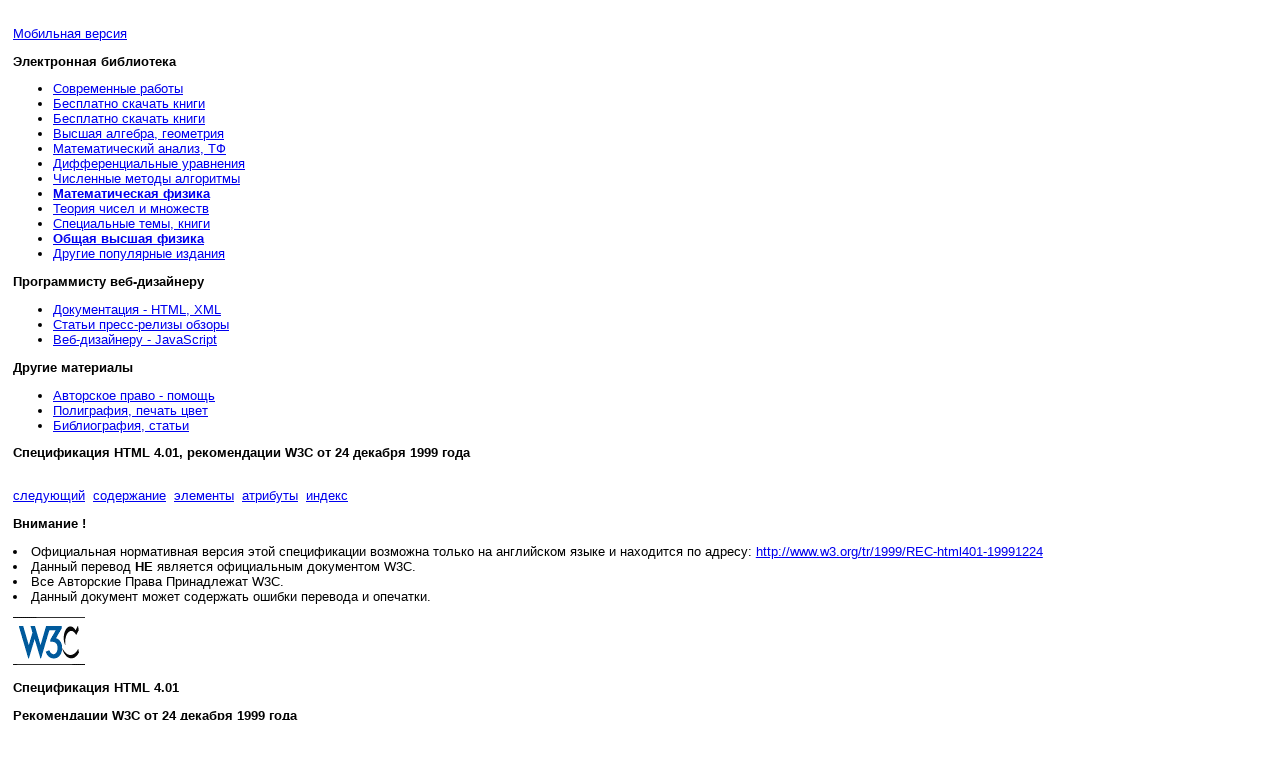

--- FILE ---
content_type: text/html
request_url: http://mat.net.ua/wap/computer/html401/index.htm
body_size: 13006
content:
<?xml version="1.0" encoding="windows-1251"?><!DOCTYPE html PUBLIC "-//W3C//DTD XHTML 1.0 Strict//EN" "http://www.w3.org/TR/xhtml1/DTD/xhtml1-strict.dtd">
<html lang="ru" xml:lang="ru" xmlns="http://www.w3.org/1999/xhtml" itemscope itemtype="http://schema.org/Article">

<head>
<meta http-equiv="Content-Type" content="text/html; charset=windows-1251" /><meta name="viewport" content="width=device-width" /><meta name="MobileOptimized" content="320" /><meta http-equiv="Content-Language" content="ru" /><meta lang="ru" />
<title>Mobile :: HTML 4.01 :: Спецификация HTML 4.01 :: mat.net.ua мобильная версия</title>













 







 


<style type="text/css"> body { font-size: 0.8em; font-family: verdana, arial, helvetica, sans-serif; padding: 5px; }   

</style>

<link rel="canonical" href="http://mat.net.ua/computer/html401/index.htm" /></head>


<body>


<p><a href="../../index.html" itemscope itemtype="http://schema.org/WebSite">Мобильная версия</a>



</p><p><b>Электронная библиотека</b></p><ul>
<li><a itemscope itemtype="http://schema.org/Book" href="../../autor/index.htm">Современные работы</a></li>

<li itemscope itemtype="http://schema.org/Library"><a href="../../mat/index.htm">Бесплатно скачать книги</a></li> <li><a href="../../mat/index.htm">Бесплатно скачать книги</a> </li><li><a href="../../mat/index-algebra.htm" itemscope itemtype="http://schema.org/Book">Высшая алгебра, геометрия</a> </li><li><a href="../../mat/index-mat-analiz-tf.htm" itemscope itemtype="http://schema.org/Book">Математический анализ, ТФ</a> </li><li><a href="../../mat/index-difuravnenia.htm" itemscope itemtype="http://schema.org/Book">Дифференциальные уравнения</a> </li><li><a href="../../mat/index-chislennie-metodi.htm" itemscope itemtype="http://schema.org/Book">Численные методы алгоритмы</a> </li><li><a href="../../mat/index-matfizika.htm" itemscope itemtype="http://schema.org/Book"><b>Математическая физика</b></a> </li><li><a href="../../mat/index-teoriya-chisel.htm" itemscope itemtype="http://schema.org/Book">Теория чисел и множеств</a> </li><li><a href="../../mat/index-spec-knigi.htm" itemscope itemtype="http://schema.org/Book">Специальные темы, книги</a> </li><li><a href="../../mat/index-fizika.htm" itemscope itemtype="http://schema.org/Book"><b>Общая высшая физика</b></a> </li><li><a href="../../mat/index-populyarno.htm" itemscope itemtype="http://schema.org/Book">Другие популярные издания</a></li>

</ul><p><b>Программисту веб-дизайнеру</b></p><ul>
<li><a href="../../computer/web.htm">Документация - HTML, XML</a></li>
<li><a href="../../press/index.htm">Статьи пресс-релизы обзоры</a></li>

<li><a href="../../computer/java-script.htm" itemscope itemtype="http://schema.org/SoftwareSourceCode">Веб-дизайнеру - JavaScript</a></li></ul>


<p><b>Другие материалы</b></p><ul>
<li><a href="../../yuliya-article/authors-system.htm">Авторское право - помощь</a></li> <li><a href="../../yuliya-article/poligrafs.htm" itemscope itemtype="http://schema.org/PublicationIssue">Полиграфия, печать цвет</a></li> <li><a href="../../yuliya-article/index.htm">Библиография, статьи</a></li></ul><p></p> 

















 
































 

 









 <p><strong>Спецификация HTML 4.01, рекомендации W3C от 24 декабря 1999 года 
 </strong></p>



</p><p><a href="about.html"><br />следующий</a>&nbsp;
<a href="#minitoc">содержание</a>&nbsp; <a href="elements.html">элементы</a>&nbsp;
<a href="attributes.html">атрибуты</a>&nbsp; <a href="list.html">индекс</a> 

<p><b>Внимание !</b></p>
<p></p><li>Официальная нормативная версия этой спецификации возможна только на английском языке и
находится по адресу: <a href="http://www.w3.org/tr/1999/REC-html401-19991224">http://www.w3.org/tr/1999/REC-html401-19991224</a></li>
<li>Данный перевод <b>НЕ</b> является официальным документом W3C.</li>
<li>Все Авторские Права Принадлежат W3C.</li><li>Данный документ может содержать ошибки перевода и опечатки.</li>

<p><a href="http://www.w3.org/" target="_blank"><img alt="W3C" src= "w3c_home.png" width="72" height="48" /></p><p></a></p>
<p><b>Спецификация HTML 4.01&nbsp;</b></p><p><b>Рекомендации W3C от 24 декабря 1999 года</b></p>
<dt>Эта версия (всё на английском языке):</p><p><a href="http://www.w3.org/tr/1999/REC-html401-19991224">
http://www.w3.org/tr/1999/REC-html401-19991224</a></p><p>
&nbsp;</p><dt>Последняя версия HTML 4.01:</p><p><a href="http://www.w3.org/tr/html401">
http://www.w3.org/tr/html401</a></p><p></p><dt>Последняя версия HTML 4:</p>
<p><a href="http://www.w3.org/tr/html4">http://www.w3.org/tr/html4</a></p><p></p>
<dt>Последняя версия HTML:</p><p><a href="http://www.w3.org/tr/html">http://www.w3.org/tr/html
</a></p><p></p><dt>Предыдущая версия HTML 4.01:</p><p><a href="http://www.w3.org/tr/1999/PR-html40-19990824 ">
http://www.w3.org/tr/1999/PR-html40-19990824</a></p>
<p></p><dt>Предыдущие рекомендации HTML 4 :</p>
<p><a href="http://www.w3.org/tr/1998/REC-html40-19980424">http://www.w3.org/tr/1998/REC-html40-19980424
</a></p>
 <p></p>
 <p></p>
<dt>Редакторы:</p><p><a href="http://www.w3.org/People/Raggett">Dave Raggett</a> &lt;<a href= 
"mailto:dsr@w3.org">dsr@w3.org</a>&gt;</p><p>Arnaud Le Hors, W3C</p><p>Ian Jacobs, W3C</p>
<p>перевёл на русский язык: Александр Пирамидин, <a href="mailto:a_pyramidin@yahoo.com">a_pyramidin@yahoo.com</a></p>
<p><a href="http://www.w3.org/Consortium/Legal/ipr-notice#Copyright">Авторские права</a>
&copy;1997-1999 <a href="http://www.w3.org/"><abbr title="World Wide Web Consortium">W3C</abbr></a><sup>&reg;</sup> (<a href=
"http://www.lcs.mit.edu/"><abbr title="Massachusetts Institute of Technology">MIT</abbr></a>, <a href="http://www.inria.fr/"><abbr lang="fr"
title="Institut National de Recherche en Informatique et Automatique">INRIA</abbr></a>, <a href="http://www.keio.ac.jp/">Keio</a>).<br />
Все права защищены.<br />
Права W3C по <a href="http://www.w3.org/Consortium/Legal/ipr-notice#Legal_Disclaimer">обязательствам</a>,
<a href="http://www.w3.org/Consortium/Legal/ipr-notice#W3C_Trademarks">торговым
маркам</a>, <a href="http://www.w3.org/Consortium/Legal/copyright-documents-19990405">использованию
документов</a> и <a href="http://www.w3.org/Consortium/Legal/copyright-software-19980720">лицензированию
программного обеспечения</a> соблюдены.</p><hr title="Separator from Header">
<p><b>Введение</b></p><p>Эта спецификация определяет HyperText Markup Language (HTML) - гипертекстовый язык разметки, язык World Wide Web.
Здесь определён HTML 4.01, являющийся субверсией HTML 4. В дополнение
к возможностям работы с текстом, мультимедиа и гипертекстом
предыдущих версий HTML (HTML 3.2 <a rel="biblioentry" href="references.html#ref-HTML32">
[HTML32]</a> и HTML 2.0 <a rel="biblioentry" href="references.html#ref-RFC1866">[RFC1866]</a>), HTML 4
поддерживает большее количество опций мультимедиа, языков скриптов, каскадных
таблиц стилей, лучшие возможности печати и большую доступность документов для людей с
ограниченными возможностями. HTML 4 также является большим шагом в направлении
интернационализации документов с целью сделать Web действительно World Wide (всемирным).</p>
<p>HTML 4 - это SGML приложение, соответствующее Международному Стандарту ISO 8879
-- Standard Generalized Markup Language <a rel="biblioentry" href="references.html#ref-ISO8879">[ISO8879]</a>.</p>
<p><b>&nbsp;<br />Статус этого документа</b></p>
<p><em>Этот раздел описывает статус данного
документа на время публикации. Другие
документы могут заменять этот документ.
Современное состояние документов этой
серии поддерживается на W3C.</em></p>
<p>Этот документ специфицирует HTML 4.01, являющийся
частью спецификации линии HTML 4.&nbsp;<br />
Первой версией HTML 4 был HTML 4.0 <a rel="biblioentry"
href="references.html#ref-HTML40">[HTML40]</a>,
опубликованный 18 декабря 1997 и
пересмотренный 24 апреля 1998.&nbsp;<br />
Эта спецификация является первыми
рекомендациями по HTML 4.01. Она включает дополнительные <a href= 
"changes.html#19991224">изменения после версии HTML
4.0 от 24 апреля</a>.&nbsp;<br />
Внесены некоторые изменения в Dtd/ОТД. Этот документ объявляет
предыдущую версию HTML 4.0 устаревшей, хотя W3C
оставляет её спецификацию&nbsp;и ОТД
доступными на сайте W3C.</p>
<p>Этот документ был рассмотрен членами W3C и
других заинтересованных сторон и утверждён
Директором как Рекомендации W3C. Это
неизменяемый документ, он может
использоваться как справочный материал или
цитироваться в других документах. Задачей
W3C является привлечение внимания к
Рекомендациям и этой спецификации и её
широкое распространение. Это расширит
функциональные возможности Web.</p>
<p>W3C рекомендует создание
пользовательскими агентами (ПА) и авторами (в
частности, утилитами разработки)
документов HTML 4.01, а не HTML 4.0.<br />
W3C рекомендует создавать документы HTML 4
вместо документов HTML 3.2. Из соображений
обратной совместимости, W3C также
рекомендует, чтобы утилиты,
интерпретирующие HTML 4, продолжали
поддерживать HTML 3.2 и HTML 2.0.</p>
<p>За информацией о следующем поколении HTML, "The Extensible HyperText
Markup Language" <a rel="biblioentry" href="references.html#ref-XHTML" class= 
"informref">[XHTML]</a>, обращайтесь на <a href=
"http://www.w3.org/MarkUp/">W3C HTML Activity</a> и к списку <a href= 
"http://www.w3.org/tr">W3C Technical Reports</a>.</p>
<p>Этот документ создан как часть <a href= 
"http://www.w3.org/MarkUp/">W3C HTML Activity</a>.<br />
Цели&nbsp;<a href= 
"http://www.w3.org/MarkUp/Group/"> Рабочей Группы HTML</a> <i>(<a href= 
"http://cgi.w3.org/MemberAccess/">Только для членов</a>)</i>
обсуждаются в <a href="http://www.w3.org/MarkUp/Group/HTMLcharter">Хартии Рабочей
Группы HTML&nbsp;</a> <i>(<a href="http://cgi.w3.org/MemberAccess/">Только для членов</a>)</i>.</p>
<dt>Список текущих Рекомендаций W3C и другая
техническая документация находятся по адресу:</p>
<p>&nbsp; <a href="http://www.w3.org/tr">http://www.w3.org/tr</a>.</p>
<p>Публичная дискуссия о возможностях HTML
проходит на <a href="mailto:www-html@w3.org">www-html@w3.org</a> (<a href= 
"http://lists.w3.org/Archives/Public/www-html/">архивы www-html@w3.org</a>).</p>
<p><b><br /><br />Версии на других языках</b></p>
<dt>Английская версия этой спецификации является единственным нормативным
документом. Однако переводы этого документа можно найти по адресу:</p>
<p><a href="http://www.w3.org/MarkUp/html4-updates/translations">http://www.w3.org/MarkUp/html4-updates/translations</a></p>
<p><b><br />Ошибки и Опечатки</b></p><dt>Список ошибок и опечаток, найденных в этой
спецификации (в английской версии), находится в</p>
<p><a href="http://www.w3.org/MarkUp/html4-updates/errata">http://www.w3.org/MarkUp/html4-updates/errata<br />
</a></p><dt>Об ошибках, замеченных Вами в этом документе, сообщайте, пожалуйста, по
адресам:</p><p><a href="mailto:www-html-editor@w3.org">www-html-editor@w3.org<br />
</a>и&nbsp; <a href="mailto:a_pyramidin@yahoo.com">a_pyramidin@yahoo.com</a> (переводчик
русской версии).</p>
<p><b>&nbsp;</b></p><p><b><a name="minitoc">Краткое содержание</a></b></p>
<p></p><li><a href="about.html" rel="chapter">О
Спецификации HTML 4</a></li>
<li><a href="intro.html" rel="chapter">Введение в HTML 4</a></li>
<li><a href="sgmltut.html" rel="chapter">SGML и HTML</a></li>
<li><a href="conform.html" rel="chapter">Соответствие:
требования и рекомендации</a></li>
<li><a href="charset.html" rel="chapter">Отображение документов HTML</a> <em>- Наборы символов,
кодировка и суть вопроса.</em></li>
<li><a href="types.html" rel="chapter">Базовые типы
данных HTML&nbsp;</a> <em>-Символьные данные, цвета,
длина, URI и т.п..</em></li>
<li><a href="global.html" rel="chapter">Общая
структура документа HTML</a> <em>- HEAD\&quot;Шапка&quot;
и BODY\Тело документа.</em></li>
<li><a href="dirlang.html" rel="chapter">Информация
о языке и Направление текста</a> <em>-
Международное значение вопроса.</em></li>
<li><a href="text.html" rel="chapter">Текст</a> <em>-
Параграфы, Линии и Фразы.</em></li>
<li><a href="lists.html" rel="chapter">Списки/Lists</a>
<em>- Неупорядоченные, Упорядоченные и Определения.</em></li>
<li><a href="tables.html" rel="chapter">Таблицы/Tables</a></li>
<li><a href="links.html" rel="chapter">Гиперссылки/Links</a> <em>-
Гипертекст и Независимые ссылки.</em></li>
<li><a href="objects.html" rel="chapter">Объекты,
Изображения и Аплеты</a></li>
<li><a href="styles.html" rel="chapter">Таблицы стилей/Style
Sheets</a> <em>- Добавление стилей в документ HTML.</em></li>
<li><a href="graphics.html" rel="chapter">Выравнивание,
стили шрифта и горизонтальные линии</a></li>
<li><a href="frames.html" rel="chapter">Фрэймы/Frames</a> <em>
- Окно с кадрами.</em></li>
<li><a href="forms.html" rel="chapter">Формы</a> <em>-
Формы для ввода данных пользователем:
Текстовые поля, Меню, Кнопки и др.</em></li>
<li><a href="scripts.html" rel="chapter">Скрипты</a>
<em>- Анимация и &quot;Умные&quot; формы.</em></li>
<li><a href="introsgml.html" rel="chapter">Справочная
информация SGML для HTML</a> <em>- Формальное
определение HTML и проверка.</em></li>
<li><a href="sgmldecl.html" rel="chapter"><span class= 
"index-def" title="SGML::declaration of HTML 4">SGML-объявление HTML
4</span></a></li>
<li><a href="dtd.html" rel="chapter"><span class=
"index-def" title="strict Dtd::definition of|document type definition::strict">Определение
типа документа(ОТД)/Document Type Definition(Dtd)</span></a></li>
<li><a href="loosedtd.html" rel="chapter"><span class= 
"index-def" title="transitional Dtd::definition of|document type 
definition::transitional">Определение документа
переходного типа (Transitional)</span></a></li>
<li><a href="framesetdtd.html" rel="chapter"><span class= 
"index-def" title="frameset::Dtd, definition of|document type 
definition::frameset">Определение типа документа
 Набор фрэймов/Frameset</span></a></li>
<li><a href="entities.html" rel="chapter">Ссылки-мнемоники в HTML 4</a></li></p><p><li><a href="changes.html" rel="chapter">Изменения</a></li>
<li><a href="notes.html" rel="chapter">Замечания
об исполнении, разработке и дизайне</a></li></p><p><li><a href="references.html" rel="chapter">Ссылки на
сопутствующие документы</a></li><li><a href="elements.html" rel="chapter">Индекс
Элементов</a></li><li><a href="attributes.html" rel="chapter">Индекс
Атрибутов</a></li><li><a href="list.html" rel="chapter">Индекс</a></li>
<p><b>&nbsp;</b></p><p><b><a name="toc">Полное оглавление</a></b></p><p></p><li><a href="about.html" rel="chapter">О
спецификации HTML 4</a><p></p><li><a href="about.html#h-1.1">Структура
спецификации</a></li><li><a href="about.html#h-1.2">Соглашения по
документам</a><p></p><li><a href="about.html#h-1.2.1">Элементы и атрибуты</a></li>
<li><a href="about.html#h-1.2.2">Замечания и примеры</a></li></li>
<li><a href="about.html#h-1.3">Благодарности</a><p></p><li><a href="about.html#h-1.3.1">Благодарность за
эту версию</a></li></li><li><a href="about.html#h-1.4">Авторские права<br />
</a></li></li><li><a href="intro.html" rel="chapter">Введение
в HTML 4</a><p></p><li><a href="intro.html#h-2.1">Что такое World Wide
Web?</a><p></p><li><a href="intro.html#h-2.1.1">Введение в URI</a></li>
<li><a href="intro.html#h-2.1.2">Идентификаторы фрагментов документа (закладки)</a></li>
<li><a href="intro.html#h-2.1.3">Относительные URI</a></li>
</li><li><a href="intro.html#h-2.2">Что такое HTML?</a><p></p>
<li><a href="intro.html#h-2.2.1">Краткая история HTML</a></li>
</li><li><a href="intro.html#h-2.3">HTML 4</a><p></p>
<li><a href="intro.html#h-2.3.1">Интернационализация</a></li>
<li><a href="intro.html#h-2.3.2">Доступность</a></li><li><a href="intro.html#h-2.3.3">Таблицы</a></li>
<li><a href="intro.html#h-2.3.4">Составные документы</a></li>
<li><a href="intro.html#h-2.3.5">Таблицы стилей</a></li>
<li><a href="intro.html#h-2.3.6">Сценарии (скрипты)</a></li><li><a href="intro.html#h-2.3.7">Печать</a></li>
</li><li><a href="intro.html#h-2.4">Создание
документов HTML 4</a><p></p><li><a href="intro.html#h-2.4.1">Разделение
структуры и представления</a></li><li><a href="intro.html#h-2.4.2">Предусматривайте
универсальность доступа к Web</a></li><li><a href="intro.html#h-2.4.3">Помогайте
пользовательским агентам (ПА) созданием
элементов, загружаемых по частям<br /></a></li></li></li>
<li><a href="sgmltut.html" rel="chapter">SGML
и HTML</a><p></p><li><a href="sgmltut.html#h-3.1">Введение в
SGML</a></li><li><a href="sgmltut.html#h-3.2">Конструкции
SGML , используемые в HTML</a><p></p><li><a href="sgmltut.html#h-3.2.1">Элементы</a></li>
<li><a href="sgmltut.html#h-3.2.2">Атрибуты</a></li>
<li><a href="sgmltut.html#h-3.2.3">Ссылки-мнемоники</a></li>
<li><a href="sgmltut.html#h-3.2.4">Комментарии</a></li>
</li><li><a href="sgmltut.html#h-3.3">Как читать
определение типа документа (ОТД) HTML</a><p></p><li><a href="sgmltut.html#h-3.3.1">Комментарии
в ОТД</a></li><li><a href="sgmltut.html#h-3.3.2">Определение
объектов-параметров</a></li><li><a href="sgmltut.html#h-3.3.3">Объявление
элементов</a><p></p><li><a href="sgmltut.html#h-3.3.3.1">Определение
модели содержимого</a></li></li><li><a href="sgmltut.html#h-3.3.4">Объявление
атрибутов</a><p></p><li><a href="sgmltut.html#h-3.3.4.1">Объекты ОТД
в определениях атрибутов</a></li><li><a href="sgmltut.html#h-3.3.4.2"><span class= 
"index-def" title="boolean attribute|attribute::boolean">Булевы атрибуты<br /></span></a></li>
</li></li></li><li><a href="conform.html" rel="chapter">Соответствие:
требования и рекомендации</a><p></p><li><a href="conform.html#h-4.1">Определения</a></li>
<li><a href="conform.html#h-4.2">SGML</a></li><li><a href="conform.html#h-4.3"><span title= 
"text/html">Тип содержимого text/html<br /></span></a></li></li><li><a href="charset.html" rel="chapter">Отображение
документа HTML</a> <em>- Набор символов,
кодировка и объекты.</em><p></p><li><a href="charset.html#h-5.1">Набор символов
документа (кодовая страница)</a></li><li><a href="charset.html#h-5.2">Кодировка</a>
<p></p><li><a href="charset.html#h-5.2.1">Выбор кодировки</a><p></p>
<li><a href="charset.html#h-5.2.1.1">Замечания по специальной кодировке</a></li>
</li><li><a href="charset.html#h-5.2.2">Определение
кодировки</a></li></li><li><a href="charset.html#h-5.3">Мнемоники
(ссылки на символы)</a><p></p><li><a href="charset.html#h-5.3.1">Цифровые
мнемоники</a></li>
<li><a href="charset.html#h-5.3.2">Символьные ссылки-мнемоники (по псевдониму)</a></li>
</li><li><a href="charset.html#h-5.4">Неотображаемые символы<br />
</a></li></li><li><a href="types.html" rel="chapter">Базовые типы
данных HTML</a> <em>- Символьные данные, цвета,
длина, URI и т.п.</em><p></p><li><a href="types.html#h-6.1">Регистр</a></li><li><a href="types.html#h-6.2">Базовые типы SGML</a></li>
<li><a href="types.html#h-6.3">Текстовые строки</a></li><li><a href="types.html#h-6.4">URI</a></li>
<li><a href="types.html#h-6.5">Цвета</a><p></p><li><a href="types.html#h-6.5.1">Использование цветов</a></li></li><li><a href="types.html#h-6.6">Размер значений
атрибутов</a></li><li><a href="types.html#h-6.7">Типы содержимого
документа (MIME - типы)</a></li><li><a href="types.html#h-6.8">Коды языков</a></li>
<li><a href="types.html#h-6.9">Набор символов
документа/Кодировка</a></li><li><a href="types.html#h-6.10">Отдельные
символы</a></li><li><a href="types.html#h-6.11">Дата и время</a></li>
<li><a href="types.html#h-6.12">Типы ссылок</a></li><li><a href="types.html#h-6.13">Дескрипторы
типа носителя</a></li><li><a href="types.html#h-6.14">Данные сценариев</a></li>
<li><a href="types.html#h-6.15">Данные таблиц стилей</a></li><li><a href="types.html#h-6.16">Имя целевого
фрэйма<br /></a></li></li><li><a href="global.html" rel="chapter">Общая
структура документа HTML</a> <em>- &quot;ШАПКА&quot;/HEADER и ТЕЛО/BODY документа.</em><p></p>
<li><a href="global.html#h-7.1">Введение&nbsp;</a></li>
<li><a href="global.html#h-7.2">Информация о версии HTML</a></li>
<li><a href="global.html#h-7.3">Элемент <b>HTML</b> </a></li>
<li><a href="global.html#h-7.4">&quot;Шапка&quot; документа</a><p></p>
<li><a href="global.html#h-7.4.1">Элемент <b>HEAD</b> </a></li>
<li><a href="global.html#h-7.4.2">Элемент <b>TITLE</b> </a></li>
<li><a href="global.html#h-7.4.3">Атрибут <b>title</b></a></li>
<li><a href="global.html#h-7.4.4">Meta-данные</a> 
<p></p><li><a href="global.html#h-7.4.4.1">Спецификация
метаданных</a></li>
<li><a href="global.html#h-7.4.4.2">Элемент <b>META</b> </a></li>
<li><a href="global.html#h-7.4.4.3">Профиль метаданных</a></li>
</li></li><li><a href="global.html#h-7.5">Тело документа</a> 
<p></p><li><a href="global.html#h-7.5.1">Элемент <b>BODY</b> </a></li>
<li><a href="global.html#h-7.5.2">Идентификаторы элемента: атрибуты <b>id</b> и <b>class</b> </a></li>
<li><a href="global.html#h-7.5.3">Элементы уровня блока и inline-элементы</a></li>
<li><a href="global.html#h-7.5.4">Группирование элементов: теги <b>DIV</b> и <b>SPAN</b>
</a></li><li><a href="global.html#h-7.5.5">Теги заголовков : The <b
>H1</b>, <b>H2</b>, <b>
H3</b>, <b>H4</b>, <b>H5</b>,
<b>H6</b> </a></li><li><a href="global.html#h-7.5.6">Элемент <b class=
"einst2">ADDRESS</b> <br /></a></li></li></li><li><a href="dirlang.html" rel="chapter">Информация
о языке и направлении текста&nbsp;</a> <em>- Международное значение вопроса.</em> 
<p></p><li><a href="dirlang.html#h-8.1">Спецификация
языка содержимого документа : атрибут <b>lang</b> </a> 
<p></p><li><a href="dirlang.html#h-8.1.1"><span title="language::codes to specify">Коды языка</span></a></li>
<li><a href="dirlang.html#h-8.1.2">Наследование кодов языка&nbsp;</a></li>
<li><a href="dirlang.html#h-8.1.3">Интерпретация кодов языка</a></li>
</li><li><a href="dirlang.html#h-8.2">Спецификация
направления в тексте и в таблице: атрибут <b>dir</b> </a> 
<p></p><li><a href="dirlang.html#h-8.2.1">Двунаправленный/bidirectional
алгоритм. </a><a href="dirlang.html#h-8.2.1">Введение</a></li>
<li><a href="dirlang.html#h-8.2.2">Наследование информации о направлении текста</a></li>
<li><a href="dirlang.html#h-8.2.3">Установка направления
внедрённого/embedded текста</a></li>
<li><a href="dirlang.html#h-8.2.4">Переопределение двунаправленного алгоритма: элемент <b>BDO</b> </a></li>
<li><a href="dirlang.html#h-8.2.5">Ссылки-мнемоники для
указания направления и управление
сращиванием</a></li><li><a href="dirlang.html#h-8.2.6">Действие
таблиц стилей на двунаправленность<br /></a></li></li></li>
<li><a href="text.html" rel="chapter">Текст</a> <em>- Параграфы, Линии и Фразы.</em> 
<p></p><li><a href="text.html#h-9.1"><span
title="white space">Пробелы</span></a></li><li><a href="text.html#h-9.2">Структурированный
текст</a><p></p><li><a href="text.html#h-9.2.1">Элементы
абзаца: <b
>EM</b>, <b>StrONG</b>, <b>DFN</b>, <b>CODE</b>, <b>
SAMP</b>, <b>KBD</b>, <b >VAR</b>,
<b>CITE</b>, <b>ABBR</b> и <b
>ACRONYM</b></a></li><li><a href="text.html#h-9.2.2">Кавычки:
элементы <b>blockquote</b> и <b>Q</b> </a>
<p></p><li><a href="text.html#h-9.2.2.1">Представление
кавычек</a></li></li><li><a href="text.html#h-9.2.3">Нижний и
верхний индексы: элементы <b >SUB</b>и <b>SUP</b> </a></li>
</li><li><a href="text.html#h-9.3">Строки и параграфы</a> 
<p></p><li><a href="text.html#h-9.3.1">Параграфы: элемент <b
>P</b> </a></li><li><a href="text.html#h-9.3.2">Управление
обрывом строки</a><p></p><li><a href="text.html#h-9.3.2.1">Форсирование
обрыва строки: элемент <b>BR</b> </a></li><li><a href="text.html#h-9.3.2.2">Запрет
обрыва строки</a></li></li><li><a href="text.html#h-9.3.3">Дефисы</a></li>
<li><a href="text.html#h-9.3.4">Форматированный текст: элемент <b>PRE</b> </a></li>
<li><a href="text.html#h-9.3.5">Визуальное представление параграфов</a></li>
</li><li><a href="text.html#h-9.4">Маркировка изменения документа: элементы INS и DEL<br />
</a></li></li><li><a href="lists.html" rel="chapter">Списки</a> <em>-
Неупорядоченные, Упорядоченные и Определения.</em><p></p><li><a href="lists.html#h-10.1">Введение</a></li>
<li><a href="lists.html#h-10.2"><span
title="list::unordered">Неупорядоченные</span> (<b>UL</b>)
списки, упорядоченные (<b>OL</b>)
списки и элементы списка&nbsp; (<b>LI</b>)</a></li><li><a href="lists.html#h-10.3"><span
title="list::definition list">Списки Definitions/Определения</span>: элементы <b>DL</b>, <b>DT</b> и <b>DD</b> </a> 
<p></p><li><a href="lists.html#h-10.3.1">Визуальное представление списков</a></li>
</li><li><a href="lists.html#h-10.4">Элементы <b class=
"einst2">DIR</b> и <b>MENU</b> <br /></a></li></li><li><a href="tables.html" rel="chapter">Таблицы</a> 
<p></p><li><a href="tables.html#h-11.1">Введение</a></li><li><a href="tables.html#h-11.2">Элементы
конструирования таблиц</a><p></p><li><a href="tables.html#h-11.2.1">Элемент <b class= 
"einst2">table</b> </a><p></p><li><a href="tables.html#h-11.2.1.1">Направление
в таблице</a></li></li><li><a href="tables.html#h-11.2.2">Заголовок
таблицы: элемент <b>CAPTION</b> </a></li><li><a href="tables.html#h-11.2.3">Группы
рядов: элементы <b>THEAD</b>, <b>TFOOT</b> и <b
>TBODY</b> </a></li><li><a href="tables.html#h-11.2.4">Группы столбцов:
элементы <b>COLGROUP</b> и <b>COL</b>
</a><p></p><li><a href="tables.html#h-11.2.4.1">Элемент <b class= 
"einst2">COLGROUP</b> </a></li><li><a href="tables.html#h-11.2.4.2">Элемент <b class= 
"einst2">COL</b> </a></li><li><a href="tables.html#h-11.2.4.3">Подсчёт
количества столбцов в таблице</a></li><li><a href="tables.html#h-11.2.4.4">Установка
ширины столбцов</a></li></li><li><a href="tables.html#h-11.2.5">Ряды:
элемент <b>tr</b> </a></li><li><a href="tables.html#h-11.2.6">Ячейки:
элементы <b>TH</b> и <b>td</b> </a> 
<p></p><li><a href="tables.html#h-11.2.6.1">Ячейки,
занимающие несколько рядов или столбцов (span)</a></li></li></li><li><a href="tables.html#h-11.3">Форматирование
таблиц визуальным пользовательским
агентом (ПА)</a><p></p><li><a href="tables.html#h-11.3.1">Рамки
и линии сетки таблицы</a></li><li><a href="tables.html#h-11.3.2">Горизонтальное
и вертикальное выравнивание</a><p></p><li><a href="tables.html#h-11.3.2.1">Наследование
установок выравнивания</a></li></li><li><a href="tables.html#h-11.3.3">Поля
ячейки</a></li>
</li><li><a href="tables.html#h-11.4">Представление
таблиц в невизуальных ПА</a><p></p><li><a href="tables.html#h-11.4.1">Ассоциирование
заголовочной информации с ячейками данных</a></li><li><a href="tables.html#h-11.4.2">Категоризация
ячеек</a></li><li><a href="tables.html#h-11.4.3">Алгоритм
поиска заголовочной информации</a></li></li><li><a href="tables.html#h-11.5">Образец
таблицы<br /></a></li></li><li><a href="links.html" rel="chapter">Гиперссылки</a> <em>-
Гипертекстовые и Hезависимые ссылки.</em><p></p><li><a href="links.html#h-12.1">Гиперссылки и
якоря. Введение</a><p></p><li>&quot;<a href="links.html#h-12.1.1">Посещение&quot;
связанного ресурса</a></li><li><a href="links.html#h-12.1.2">Другие
соотношения гиперссылок</a></li><li><a href="links.html#h-12.1.3">Спецификация
якорей и гиперссылок</a></li><li><a href="links.html#h-12.1.4">Заголовки
гиперссылок</a></li><li><a href="links.html#h-12.1.5">Интернационализация
и гиперссылки</a></li></li><li><a href="links.html#h-12.2">Элемент <b class=
"einst2">A</b> </a><p></p><li><a href="links.html#h-12.2.1">Синтаксис
имени якоря</a></li><li><a href="links.html#h-12.2.2">Вложение
ссылок недопустимо</a></li><li><a href="links.html#h-12.2.3">Якоря с
атрибутом <b>id</b></a></li><li><a href="links.html#h-12.2.4">Недоступные
и неидентифицируемые ресурсы</a></li></li><li><a href="links.html#h-12.3">Взаимосвязи
документов: элемент <b>LINK</b></a><p></p><li><a href="links.html#h-12.3.1">Гиперссылки
вперёд и назад</a></li><li><a href="links.html#h-12.3.2">Гиперссылки и
внешние таблицы стилей</a></li><li><a href="links.html#h-12.3.3">Гиперссылки и
машины поиска</a></li></li><li><a href="links.html#h-12.4">Информация
пути: элемент <b>BASE</b></a><p></p><li><a href="links.html#h-12.4.1"><span class=
"index-def" title="URI::resolution of relative|resolution of relative URI">Расширение
 относительных URI<br /></span></a></li></li></li><li><a href="objects.html" rel="chapter">Объекты,
Изображения и Аплеты</a><p></p><li><a href="objects.html#h-13.1">Введение</a></li>
<li><a href="objects.html#h-13.2">Вставка изображения: элемент <b>IMG</b> </a></li>
<li><a href="objects.html#h-13.3">Общая
 вставка: элемент <b>OBJECT</b> </a> 
<p></p><li><a href="objects.html#h-13.3.1">Правила
 представления объектов/objects</a></li>
<li><a href="objects.html#h-13.3.2">Инициализация объекта: элемент <b>PARAM</b> </a></li>
<li><a href="objects.html#h-13.3.3">Глобальные
 схемы именования объектов/objects</a></li>
<li><a href="objects.html#h-13.3.4">Объявление и установки объектов</a></li>
</li><li><a href="objects.html#h-13.4">Вставка аплета: элемент <b>APPLET</b> </a></li>
<li><a href="objects.html#h-13.5">Замечания о
 внедрённых документах</a></li>
<li><a href="objects.html#h-13.6"><span title="image map">&quot;Карты&quot; изображений</span></a> 
<p></p><li><a href="objects.html#h-13.6.1">Клиентские
 карты изображений: элементы <b>MAP</b>
и <b>AREA</b></a><p></p><li><a href="objects.html#h-13.6.1.1">Примеры
клиентских карт</a></li></li><li><a href="objects.html#h-13.6.2">Серверные
 карты изображений</a></li></li><li><a href="objects.html#h-13.7">Визуальное
представление изображений, объектов и аплетов</a><p></p><li><a href="objects.html#h-13.7.1">Ширина и
высота</a></li><li><a href="objects.html#h-13.7.2">Свободное
пространство вокруг изображений и объектов</a></li><li><a href="objects.html#h-13.7.3">Рамки</a></li>
<li><a href="objects.html#h-13.7.4">Выравнивание</a></li>
</li><li><a href="objects.html#h-13.8">Как
 установить альтернативный текст<br />
</a></li></li><li><a href="styles.html" rel="chapter">Таблицы
стилей</a> <em>- Добавление стиля в документ HTML.</em><p></p><li><a href="styles.html#h-14.1">Введение</a></li>
<li><a href="styles.html#h-14.2">Добавление стиля в документ
HTML</a><p></p><li><a href="styles.html#h-14.2.1">Установка
языка по умолчанию для таблиц стилей</a></li><li><a href="styles.html#h-14.2.2">Инлайн-стиль
 (внедрённый)</a></li><li><a href="styles.html#h-14.2.3">Информация
 о стиле в заголовках: элемент <b>STYLE</b></a></li><li><a href="styles.html#h-14.2.4">Типы
носителя информации (устройства,
 выводящего информацию)</a></li></li><li><a href="styles.html#h-14.3">Внешние
таблицы стилей</a><p></p><li><a href="styles.html#h-14.3.1">Основные и
альтернативные таблицы стилей</a></li><li><a href="styles.html#h-14.3.2">Спецификация
 внешней таблицы стилей</a></li></li><li><a href="styles.html#h-14.4">Каскадные таблицы стилей</a> 
<p></p><li><a href="styles.html#h-14.4.1">Каскады, зависящие от типа носителя</a></li>
<li><a href="styles.html#h-14.4.2">Наследование и каскадирование</a></li>
</li><li><a href="styles.html#h-14.5">Скрытие данных стиля от
 пользовательских агентов (ПА)</a></li>
<li><a href="styles.html#h-14.6">Ссылки на таблицы стилей
 в заголовках HTTP<br />
</a></li></li><li><a href="graphics.html" rel="chapter">Выравнивание,
 стили шрифта и горизонтальные линии</a><p></p><li><a href="graphics.html#h-15.1">Форматирование</a> 
<p></p><li><a href="graphics.html#h-15.1.1">Цвет фона</a></li>
<li><a href="graphics.html#h-15.1.2">Выравнивание</a></li>
<li><a href="graphics.html#h-15.1.3">Плавающие
 объекты</a> 
<p></p><li><a href="graphics.html#h-15.1.3.1">&quot;Всплывание&quot;
объекта</a></li><li><a href="graphics.html#h-15.1.3.2">Обтекание
текста вокруг объекта</a></li></li></li><li><a href="graphics.html#h-15.2">Шрифты</a> 
<p></p><li><a href="graphics.html#h-15.2.1">Элементы стиля шрифта: <b>TT</b>, <b>I</b>,
<b>B</b>, <b>BIG</b>, <b>SMALL</b>, <b>StrIKE</b>, <b class=
"einst2">S</b> и <b>U</b> </a></li><li><a href="graphics.html#h-15.2.2">Элементы-модификаторы
шрифта: <b>FONT</b> и <b>BASEFONT</b></a></li>
</li><li><a href="graphics.html#h-15.3">Горизонтальные
линии: элемент <b>HR</b> <br /></a></li></li><li><a href="frames.html" rel="chapter">Фрэймы/Frames</a> 
<em>- Множественное представление документов.</em><p></p><li><a href="frames.html#h-16.1">Введение</a></li>
<li><a href="frames.html#h-16.2">Вывод фрэймов</a><p></p><li><a href="frames.html#h-16.2.1">Элемент <b>FRAMESET</b> </a> 
<p></p><li><a href="frames.html#h-16.2.1.1">Ряды и
столбцы</a></li><li><a href="frames.html#h-16.2.1.2">Вложенные
 фрэймы</a></li><li><a href="frames.html#h-16.2.1.3">Разделение&nbsp;
данных между фрэймами</a></li></li><li><a href="frames.html#h-16.2.2">Элемент <b class= 
"einst2">FRAME</b> </a><p></p><li><a href="frames.html#h-16.2.2.1">Установка
первоначального содержимого фрэйма</a></li><li><a href="frames.html#h-16.2.2.2">Визуальное
представление фрэйма</a></li></li></li><li><a href="frames.html#h-16.3">Установка
 фрэйма назначения (целевого фрэйма)</a><p></p><li><a href="frames.html#h-16.3.1">Установка
фрэйма по умолчанию (для ссылок)</a></li><li><a href="frames.html#h-16.3.2">Семантика
цели</a></li></li><li><a href="frames.html#h-16.4">Альтернативное
представление содержимого фрэйма</a><p></p><li><a href="frames.html#h-16.4.1">Элемент <b class= 
"einst2">NOFRAMES</b> </a></li><li><a href="frames.html#h-16.4.2">Атрибут <kbd>longdesc</kbd>
фрэйма</a></li></li><li><p><a href="frames.html#h-16.5">Инлайн-фрэймы: элемент <b>IFRAME</b><br /></a></li></li><li><a href="forms.html" rel="chapter">Формы</a> 
 <em>-
Формы для ввода информации пользователем:
Текстовые Поля, Меню, Кнопки и др.</em><p></p><li><a href="forms.html#h-17.1">Введение</a></li>
<li><a href="forms.html#h-17.2">Элементы
 управления</a><p></p>
<li><a href="forms.html#h-17.2.1">Типы элементов</a></li></li>
<li><a href="forms.html#h-17.3">Элемент <b>FORM</b> </a></li>
<li><a href="forms.html#h-17.4">Элемент <b>INPUT</b> </a> 
<p></p><li><a href="forms.html#h-17.4.1">Типы элементов
 управления, создаваемых элементом INPUT</a></li>
<li><a href="forms.html#h-17.4.2">Примеры форм,
 содержащих ЭУ в элементе INPUT</a></li>
</li><li><a href="forms.html#h-17.5">Элемент <b>BUTTON</b> </a></li>
<li><a href="forms.html#h-17.6">Элементы <b>SELECT</b>, <b>OPTGROUP</b> и <b>OPTION</b> </a> 
<p></p><li><a href="forms.html#h-17.6.1">Предустановленные
опции</a></li></li><li><a href="forms.html#h-17.7">Элемент <b class=
"einst2">TEXTAREA</b> </a></li><li><a href="forms.html#h-17.8">Элемент <b class=
"einst2">ISINDEX</b> </a></li><li><a href="forms.html#h-17.9">Лэйблы</a> 
<p></p><li><a href="forms.html#h-17.9.1">Элемент <b class= 
"einst2">LABEL</b> </a></li></li><li><a href="forms.html#h-17.10">Структурирование
 формы: элементы <b>FIELDSET</b> <b>
 </b>и <b>LEGEND</b> </a></li>
<li><a href="forms.html#h-17.11"><span title="focus|control::giving focus to">Передача
 фокуса элементу</span></a><p></p><li><a href="forms.html#h-17.11.1"><span class= 
"index-def" title="control::tabbing navigation|tabbing navigation|form::navigating through controls">Навигация
 с помощью табуляции (порядок табуляции)</span></a></li>
<li><a href="forms.html#h-17.11.2"><span title="access key|control::access key for|accessibility::access
keys">Атрибут <kbd>accesskey</kbd></span></a></li></li><li><a href="forms.html#h-17.12">Э</a><a href="forms.html#h-17.12">лементы
 управления&nbsp; - недоступные (отключённые) и только для чтения</a><p></p><li><a href="forms.html#h-17.12.1">Недоступные</a></li>
<li><a href="forms.html#h-17.12.2">Только для чтения</a></li></li>
<li><a href="forms.html#h-17.13">Отправка
формы</a><p></p><li><a href="forms.html#h-17.13.1">Метод
отправки формы</a></li><li><a href="forms.html#h-17.13.2">Передаваемые
 значения (действующие ЭУ)</a></li><li><a href="forms.html#h-17.13.3">Обработка
данных формы</a><p></p><li><a href="forms.html#h-17.13.3.1">Шаг 1:
Идентификация верных значений</a></li><li><a href="forms.html#h-17.13.3.2">Шаг 2: Создание
набора данных</a></li><li><a href="forms.html#h-17.13.3.3">Шаг 3: Кодирование
набора данных формы</a></li><li><a href="forms.html#h-17.13.3.4">Шаг 4: Отправка
кодированного набора данных формы</a></li></li><li><a href="forms.html#h-17.13.4">Типы содержимого формы</a> 
<p></p><li><a href="forms.html#h-17.13.4.1"><span class= 
"index-def" title="application/x-www-form-urlencoded|content type::application/x-www-form-urlencoded">
application/x-www-form-urlencoded</span></a></li><li><a href="forms.html#h-17.13.4.2"><span class= 
"index-def" title="multipart/form-data|content type::multipart/form-data">multipart/form-data<br />
</span></a></li></li></li></li><li><a href="scripts.html" rel="chapter">Сценарии</a>
 
<em>- Анимация и &quot;умные&quot; формы.</em><p></p><li><a href="scripts.html#h-18.1">Введение</a></li>
<li><a href="scripts.html#h-18.2">Создание документов
для пользовательских агентов, поддерживающих сценарии</a><p></p><li><a href="scripts.html#h-18.2.1">Элемент <b class= 
"einst2">SCRIPT</b> </a></li><li><a href="scripts.html#h-18.2.2">Установка
 языка скриптов</a><p></p><li><a href="scripts.html#h-18.2.2.1">Язык по умолчанию</a></li>
<li><a href="scripts.html#h-18.2.2.2">Локальное объявление языка</a></li>
<li><a href="scripts.html#h-18.2.2.3">Ссылки на элемент HTML из скрипта</a></li>
</li><li><a href="scripts.html#h-18.2.3">Внутренние события</a></li>
<li><a href="scripts.html#h-18.2.4">Динамическое изменение
 документов</a></li>
</li><li><a href="scripts.html#h-18.3">Создание документов
для ПА, не поддерживающих сценарии</a>
 <p></p>
 <li><a href="scripts.html#h-18.3.1">Элемент <b class= 
"einst2">NOSCRIPT</b> </a></li><li><a href="scripts.html#h-18.3.2">Скрытие
данных скрипта от ПА<br /></a></li>
 
 </li></li><li><a href="introsgml.html" rel="chapter">Справочная
информация SGML о HTML</a> <em>- Формальное определение HTML и проверка
 документов.</em><p></p><li><a href="introsgml.html#h-19.1">Проверка
документа</a></li><li><a href="introsgml.html#h-19.2">Каталог
 образцов SGML<br />
</a></li></li><li><a href="sgmldecl.html" rel="chapter"><span class= 
"index-def" title="SGML::declaration of HTML 4">SGML-объявление языка HTML 4</span></a> 
<p></p><li><a href="sgmldecl.html#h-20.1">SGML-объявление<br /></a></li></li>
<li><a href="dtd.html" rel="chapter"><span title="strict Dtd::definition of|document type definition::strict">Определение
типа документа (Строгое)<br /></span></a></li><li><a href="loosedtd.html" rel="chapter"><span class= 
"index-def" title="transitional Dtd::definition of|document type definition::transitional">Определение
 Переходного/Transitional Типа Документа&nbsp;<br /></span></a></li><li><a href="framesetdtd.html" rel="chapter"><span class= 
"index-def" title="frameset::Dtd, definition of|document type definition::frameset">Определение типа документа
 Набор Фрэймов/Frameset&nbsp;<br />
</span></a></li><li><a href="entities.html" rel="chapter">Ссылки-мнемоники
в HTML 4</a><p></p><li><a href="entities.html#h-24.1">Введение</a></li>
<li><a href="entities.html#h-24.2">Мнемоники для символов ISO 8859-1</a> 
<p></p><li><a href="entities.html#h-24.2.1">Список мнемоник</a></li>
</li><li><a href="entities.html#h-24.3">Мнемоники спец. символов, математических символов и
греческих букв</a><p></p><li><a href="entities.html#h-24.3.1">Список мнемоник</a></li>
</li>
<li><a href="entities.html#h-24.4">Мнемоники
 символов разметки и интернационализации</a> 
<p></p><li><a href="entities.html#h-24.4.1">Список мнемоник</a></li>
</li></li></p><p>
<li><a href="changes.html" rel="chapter">Изменения</a> 
<p></p><li><a href="changes.html#h-A.1">Отличия
 версий от 24 апреля 1998 (HTML 4.0) и от 24 декабря 1999
 года (HTML 4.01)&nbsp;</a> 
<p></p><li><a href="changes.html#h-A.1.1">Изменения
в спецификации</a><p></p>
<li><a href="changes.html#h-A.1.1.1">Общие изменения</a></li>
<li><a href="changes.html#h-A.1.1.2">SGML и HTML</a></li>
<li><a href="changes.html#h-A.1.1.3">Представление
документа HTML</a></li>
<li><a href="changes.html#h-A.1.1.4">Базовые
 типы данных HTML</a></li>
<li><a href="changes.html#h-A.1.1.5">Общая
структура документа HTML</a></li>
<li><a href="changes.html#h-A.1.1.6">Информация
о языке и направлении текста</a></li>
<li><a href="changes.html#h-A.1.1.7">Таблицы</a></li>
<li><a href="changes.html#h-A.1.1.8">Гиперссылки</a></li>
<li><a href="changes.html#h-A.1.1.9">Объекты, Изображения
и Аплеты</a></li>
<li><a href="changes.html#h-A.1.1.10">Таблицы
стилей в документе HTML</a></li>
<li><a href="changes.html#h-A.1.1.11">Фрэймы</a></li>
<li><a href="changes.html#h-A.1.1.12">Формы</a></li>
<li><a href="changes.html#h-A.1.1.13">Объявление
SGML</a></li>
<li><a href="changes.html#h-A.1.1.14">Строгое
ОТД (Dtd</a>)</li>
<li><a href="changes.html#h-A.1.1.15">Заметки</a></li>
<li><a href="changes.html#h-A.1.1.16">
Ссылки на дополнительные документы</a></li></li>
<li><a href="changes.html#h-A.1.2">Замеченные
ошибки</a></li>
<li><a href="changes.html#h-A.1.3">Исправленные
опечатки</a></li>
<li><a href="changes.html#h-A.1.4">Разъяснения</a></li>
<li><a href="changes.html#h-A.1.5">Известные
проблемы с браузерами<br /></a></li></li>
<li><a href="changes.html#h-A.2">Отличия
 версий от 18 декабря 1997 и от 24 апреля 1998</a> 
<p></p><li><a href="changes.html#h-A.2.1">Замеченные
ошибки</a></li>
<li><a href="changes.html#h-A.2.2">Исправленные
опечатки<br /></a></li></li>
<li><a href="changes.html#h-A.3">Отличия
 версий HTML
3.2 и HTML 4.0 (18 декабря 1997)</a> 
<p></p><li><a href="changes.html#h-A.3.1">Элементы</a><p></p>
<li><a href="changes.html#h-A.3.1.1">Новые элементы</a></li>
<li><a href="changes.html#h-A.3.1.2">Не рекомендуемые
элементы</a></li>
<li><a href="changes.html#h-A.3.1.3">Устаревшие
элементы</a></li></li>
<li><a href="changes.html#h-A.3.2">Атрибуты</a></li>
<li><a href="changes.html#h-A.3.3">Доступность
для людей с огранич. возможностями</a></li>
<li><a href="changes.html#h-A.3.4">Метаданные</a></li>
<li><a href="changes.html#h-A.3.5">Текст/text</a></li>
<li><a href="changes.html#h-A.3.6">Гиперссылки</a></li>
<li><a href="changes.html#h-A.3.7">Таблицы</a></li>
<li><a href="changes.html#h-A.3.8">Изображения,
объекты и карты изображений</a></li>
<li><a href="changes.html#h-A.3.9">Формы</a></li>
<li><a href="changes.html#h-A.3.10">Таблицы стилей</a></li>
<li><a href="changes.html#h-A.3.11">Фрэймы</a></li>
<li><a href="changes.html#h-A.3.12">Сценарии</a></li>
<li><a href="changes.html#h-A.3.13">Интернационализация<br />
</a></li></li></li>
<li><a href="notes.html" rel="chapter">Замечания
 относительно Исполнения, Разработки и
 Дизайна</a>
<p></p><li><a href="notes.html#h-B.1">Несоответствующие
документы</a></li>
<li><a href="notes.html#h-B.2">Специальные
символы в значениях атрибутов URI</a> 
<p></p><li><a href="notes.html#h-B.2.1">Не-ASCII
символы в значениях атрибутов URI</a></li>
<li><a href="notes.html#h-B.2.2">Амперсанды
в значениях атрибутов URI</a></li></li>
<li><a href="notes.html#h-B.3">SGML. Замечания</a> <p></p>
<li><a href="notes.html#h-B.3.1">Обрыв строки</a></li>
<li><a href="notes.html#h-B.3.2">Спецификация
 не-HTML данных</a><p></p>
<li><a href="notes.html#h-B.3.2.1">Содержимое
элемента</a></li>
<li><a href="notes.html#h-B.3.2.2">Значения атрибутов</a></li>
</li>
<li><a href="notes.html#h-B.3.3">SGML: ограниченно
поддерживаемые возможности</a></li>
<li><a href="notes.html#h-B.3.4">Булевы атрибуты</a></li>
<li><a href="notes.html#h-B.3.5">Маркированные
 разделы</a></li>
<li><a href="notes.html#h-B.3.6">Инструкции
процесса</a></li>
<li><a href="notes.html#h-B.3.7">Стенографическая
 разметка</a></li>
</li><li><a href="notes.html#h-B.4">Как
помочь поисковой машине проиндексировать Ваш Web-сайт</a><p></p>
<li><a href="notes.html#h-B.4.1">Поисковые машины (роботы)</a> 
<p></p><li><a href="notes.html#h-B.4.1.1">Файл robots.txt</a></li>
<li><a href="notes.html#h-B.4.1.2">Роботы и
элемент META</a></li></li></li>
<li><a href="notes.html#h-B.5">Таблицы</a><p></p><li><a href="notes.html#h-B.5.1">Рациональный
дизайн</a><p></p>
<li><a href="notes.html#h-B.5.1.1">Динамическое
форматирование</a></li>
<li><a href="notes.html#h-B.5.1.2">Вывод по частям</a></li>
<li><a href="notes.html#h-B.5.1.3">Структура
и вид</a></li>
<li><a href="notes.html#h-B.5.1.4">Группы рядов
и столбцов</a></li><li><a href="notes.html#h-B.5.1.5">
Доступность</a></li></li>
<li><a href="notes.html#h-B.5.2">Рекомендуемый
алгоритм вывода</a> 
<p></p><li><a href="notes.html#h-B.5.2.1">Фиксированный
алгоритм</a></li>
<li><a href="notes.html#h-B.5.2.2">Алгоритм автовывода</a></li>
</li></li>
<li><a href="notes.html#h-B.6">Формы</a>
<p></p><li><a href="notes.html#h-B.6.1">Вывод
 частями</a></li>
<li><a href="notes.html#h-B.6.2">Будущие проекты</a></li>
</li>
<li><a href="notes.html#h-B.7">Сценарии</a> 
<p></p><li><a href="notes.html#h-B.7.1">Зарезервированный
синтаксис для будущих макросов сценариев</a> 
<p></p>
<li><a href="notes.html#h-B.7.1.1">Текущая практика
макрос-скриптирования</a></li></li></li>
<li><a href="notes.html#h-B.8">Фрэймы</a></li>
<li><a href="notes.html#h-B.9">Доступность</a></li>
<li><a href="notes.html#h-B.10">Безопасность</a> 
<p></p><li><a href="notes.html#h-B.10.1">Проблема безопасности
для форм</a></li></li></li>
</p><p><li><a href="references.html" rel="chapter">Ссылки
на другие документы</a> 
<p></p><li><a href="references.html#h-1.1">Нормативные ссылки</a></li>
<li><a href="references.html#h-1.2">Информационные ссылки<br /></a></li></li>
<li><a href="elements.html" rel="chapter">Индекс
элементов<br /></a></li>
<li><a href="attributes.html" rel="chapter">Индекс
атрибутов<br /></a></li>
<li><a href="list.html" rel="chapter">Индекс</a></li>

<p><b>Внимание !</b></p>
<p></p>
<li>Официальная нормативная версия этой спецификации возможна только на английском языке и
находится по адресу: <a href="http://www.w3.org/tr/1999/REC-html401-19991224">http://www.w3.org/tr/1999/REC-html401-19991224</a></li>
<li>Данный перевод <b>НЕ</b> является официальным документом W3C.</li>
<li>Все Авторские Права Принадлежат W3C.</li>
<li>Данный документ может содержать ошибки перевода и опечатки.</li>
</p><p><a href="about.html"><br />следующий</a>&nbsp;
<a href="#minitoc">содержание</a>&nbsp; <a href="elements.html">элементы</a>&nbsp;
<a href="attributes.html">атрибуты</a>&nbsp; <a href="list.html">индекс</a></li>

























 






























 
 
 












































<p><script async src="//pagead2.googlesyndication.com/pagead/js/adsbygoogle.js"></script><ins class="adsbygoogle" style="display:inline-block;width:320px;height:100px" data-ad-client="ca-pub-6876527303869352" data-ad-slot="1655536461"></ins><script>(adsbygoogle = window.adsbygoogle || []).push({});</script></p> <p><script type="text/javascript" language="javascript"><!--







my_id = 26530;


my_alt = "MyCounter";
my_width = 88; my_height = 61;
//--></script><script type="text/javascript" src="https://get.mycounter.ua/counter2.0.js"></script><noscript><a target="_blank" href="https://mycounter.ua/"><img src="https://get.mycounter.ua/counter.php?id=26530" title="MyCounter" alt="MyCounter" width="88" height="61" border="0" /></a></noscript><!-- mat.net.ua_computer_html401_index.htm--></p> 

<br />














 <p><script async src="//pagead2.googlesyndication.com/pagead/js/adsbygoogle.js"></script><ins class="adsbygoogle" style="display:inline-block;width:320px;height:100px" data-ad-client="ca-pub-6876527303869352" data-ad-slot="1655536461"></ins><script>(adsbygoogle = window.adsbygoogle || []).push({});</script></p> <p><a href="/wap.html" itemscope itemtype="http://schema.org/WebSite">Мобильная версия</a></p><p><a href="/index.html" onClick="javascript:{var str_url = location.pathname; str_url = str_url.substr(4, str_url.length ); window.open(str_url); return false;}" itemscope itemtype="http://schema.org/WebSite">Сайт для компьютера<br />http://www.mat.net.ua</a><script language="javascript">if( /Android|webOS|iPhone|iPad|iPod|BlackBerry|IEMobile|Opera Mini/i.test(navigator.userAgent) ) { } else { window.document.writeln('<br />Ваш браузер не мобильный') } </script></p></body>
</html>

--- FILE ---
content_type: text/html; charset=utf-8
request_url: https://www.google.com/recaptcha/api2/aframe
body_size: 267
content:
<!DOCTYPE HTML><html><head><meta http-equiv="content-type" content="text/html; charset=UTF-8"></head><body><script nonce="n4x9Q3uVohAQ00bYW6vBmg">/** Anti-fraud and anti-abuse applications only. See google.com/recaptcha */ try{var clients={'sodar':'https://pagead2.googlesyndication.com/pagead/sodar?'};window.addEventListener("message",function(a){try{if(a.source===window.parent){var b=JSON.parse(a.data);var c=clients[b['id']];if(c){var d=document.createElement('img');d.src=c+b['params']+'&rc='+(localStorage.getItem("rc::a")?sessionStorage.getItem("rc::b"):"");window.document.body.appendChild(d);sessionStorage.setItem("rc::e",parseInt(sessionStorage.getItem("rc::e")||0)+1);localStorage.setItem("rc::h",'1768500391359');}}}catch(b){}});window.parent.postMessage("_grecaptcha_ready", "*");}catch(b){}</script></body></html>